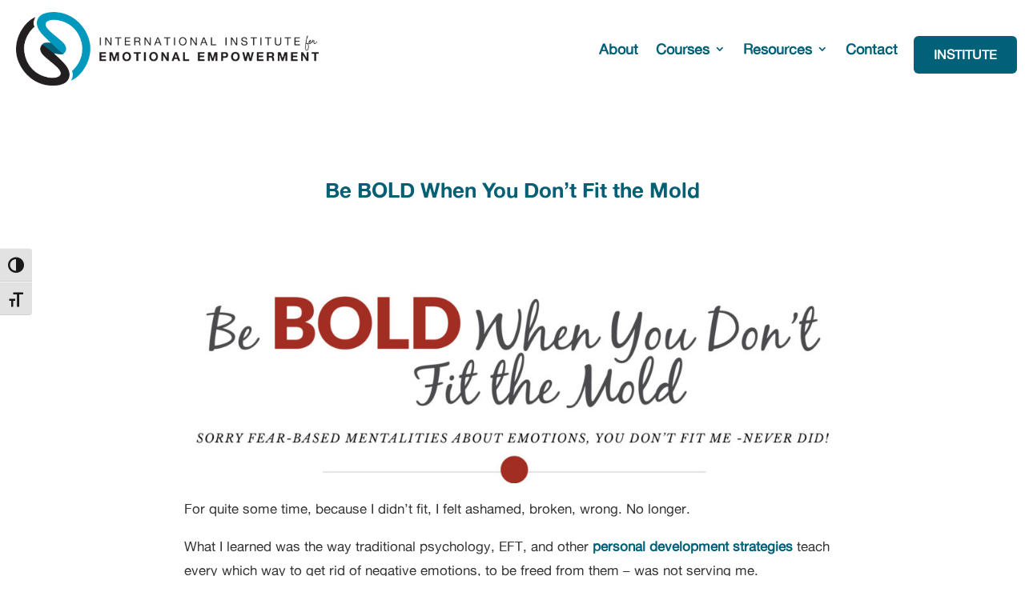

--- FILE ---
content_type: text/css
request_url: https://iiee.training/wp-content/et-cache/2221/et-divi-dynamic-tb-32291-tb-5272-tb-32219-2221.css?ver=1765031841
body_size: -216
content:
@font-face{font-family:ETmodules;font-display:block;src:url(//iiee.training/wp-content/themes/Divi/core/admin/fonts/modules/all/modules.eot);src:url(//iiee.training/wp-content/themes/Divi/core/admin/fonts/modules/all/modules.eot?#iefix) format("embedded-opentype"),url(//iiee.training/wp-content/themes/Divi/core/admin/fonts/modules/all/modules.woff) format("woff"),url(//iiee.training/wp-content/themes/Divi/core/admin/fonts/modules/all/modules.ttf) format("truetype"),url(//iiee.training/wp-content/themes/Divi/core/admin/fonts/modules/all/modules.svg#ETmodules) format("svg");font-weight:400;font-style:normal}

--- FILE ---
content_type: text/css;charset=UTF-8
request_url: https://iiee.training/?display_custom_css=css&ver=b7cb70401866edb7a5fb4bb9c0ecb4c5
body_size: 105
content:
/*---------------Vertically Center Column Elements---------------*/

.et_pb_equal_columns >.et_pb_column {
margin-top:auto;
margin-bottom:auto;
}

#a1{
             background-image: url(https://lh3.googleusercontent.com/I1m5D60fPYUpv-W6GTomanJZA7weW0tGgXFRdrrIxNSOfpNRlze71nJCxBHyPskLUnOa4f0HFPM0x50KQyrfVQ=w1920);
    background-repeat: no-repeat !important;
    position: relative !important;
    background-size: cover !important;
         background-position: bottom !important;
padding: 1% 3% !important;
}
#a2{
background-color: rgba(26, 26, 26, 0.75) !important;
padding:1% !important;
margin-right:1%;
}
#a4{
background-color: rgba(26, 26, 26, 0.75) !important;
padding:1% !important;
margin-left:1%;
}
.page-header{
display:none !important;
}
#b4{
background-color:black;
padding:3%;
}




@media screen and (max-width: 580px){
#a2{
margin-right:0% !important;
padding:5% !important;
}
#a2{
margin-left:0% !important;
padding:5% !important;
}
}




--- FILE ---
content_type: text/css
request_url: https://iiee.training/wp-content/et-cache/2221/et-core-unified-2221.min.css?ver=1765031841
body_size: 13
content:
#logo{max-width:75%}#top-menu a:focus{box-shadow:none!important;outline:none!important}.et_pb_menu__menu a:focus{box-shadow:none!important;outline:none!important}.ld-login-modal{padding-top:100px}.ld-item-title{font-size:16px}.page-id-5480 #main-header{display:none}.page-id-25846 #main-header{display:none!important}.page-id-5480 #page-container{padding-top:0px!important;margin-top:1px!important}body .gform_wrapper .gform_footer input[type=submit]{color:#FFFFFF;background:#006178;font-size:18px;letter-spacing:1px;text-transform:capitalize;float:left;height:45px;min-width:230px;border:none;border-radius:5px;margin-left:12px;transition:0.3s}body .gform_wrapper .gform_footer input:hover[type=submit]{background:#0399B8}.pa-checkboxes-radio-buttons-inline .et_pb_contact_field_options_list span{display:inline-block;margin-right:30px}#logo{max-width:378px!important}.et_pb_pricing_table_wrap{align-items:normal}html,body{max-width:100%;overflow-x:hidden}

--- FILE ---
content_type: text/css
request_url: https://iiee.training/wp-content/et-cache/2221/et-core-unified-tb-32291-tb-5272-tb-32219-deferred-2221.min.css?ver=1765031842
body_size: -208
content:
@font-face{font-family:"Alte Haas";font-display:swap;src:url("https://iiee.training/wp-content/uploads/et-fonts/AlteHaasGroteskBold.ttf") format("truetype")}@font-face{font-family:"Alte Regular";font-display:swap;src:url("https://iiee.training/wp-content/uploads/et-fonts/AlteHaasGroteskRegular.ttf") format("truetype")}@font-face{font-family:"Alte Haas";font-display:swap;src:url("https://iiee.training/wp-content/uploads/et-fonts/AlteHaasGroteskBold.ttf") format("truetype")}@font-face{font-family:"Alte Regular";font-display:swap;src:url("https://iiee.training/wp-content/uploads/et-fonts/AlteHaasGroteskRegular.ttf") format("truetype")}@media only screen and (max-width:980px){.et_pb_row_1_tb_body.et_pb_row{width:}}@media only screen and (max-width:767px){.et_pb_row_1_tb_body.et_pb_row{width:}}@font-face{font-family:"Alte Haas";font-display:swap;src:url("https://iiee.training/wp-content/uploads/et-fonts/AlteHaasGroteskBold.ttf") format("truetype")}@font-face{font-family:"Alte Regular";font-display:swap;src:url("https://iiee.training/wp-content/uploads/et-fonts/AlteHaasGroteskRegular.ttf") format("truetype")}@font-face{font-family:"Alte Haas";font-display:swap;src:url("https://iiee.training/wp-content/uploads/et-fonts/AlteHaasGroteskBold.ttf") format("truetype")}@font-face{font-family:"Alte Regular";font-display:swap;src:url("https://iiee.training/wp-content/uploads/et-fonts/AlteHaasGroteskRegular.ttf") format("truetype")}